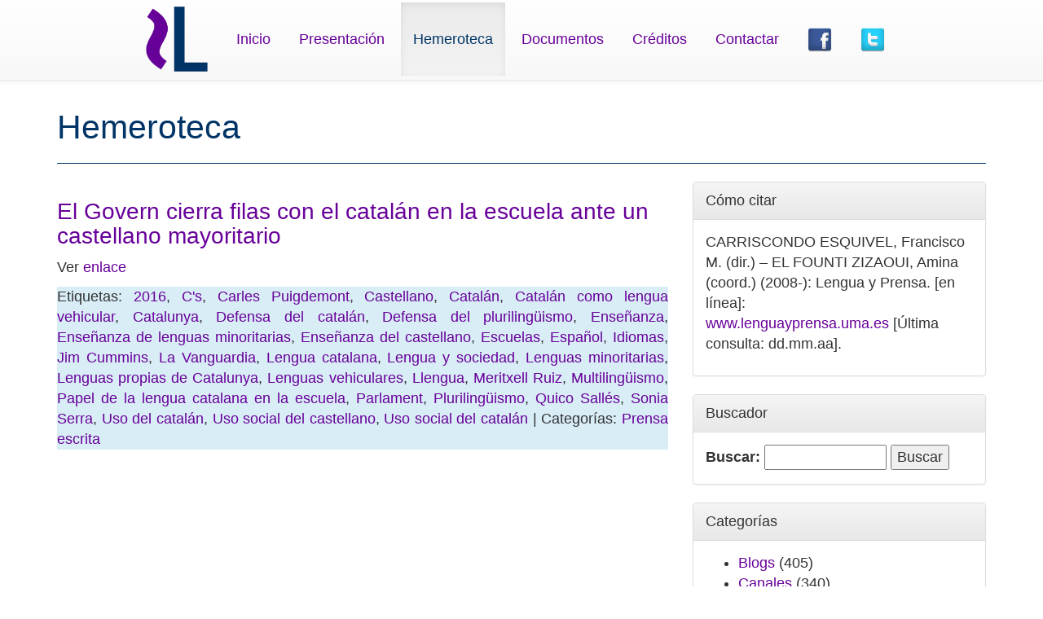

--- FILE ---
content_type: text/html; charset=UTF-8
request_url: https://www.lenguayprensa.uma.es/archivo/?tag=papel-de-la-lengua-catalana-en-la-escuela
body_size: 32221
content:
<!DOCTYPE html>
<html lang="en"><head>
        <meta charset="utf-8">
        <meta http-equiv="X-UA-Compatible" content="IE=edge">
        <meta name="viewport" content="width=device-width, initial-scale=1">
        <meta name="description" content="">
        <meta name="author" content="">
        <meta property="og:image" content="https://www.lenguayprensa.uma.es/archivo/../img/logo.png">


        <link rel="icon" href="https://www.lenguayprensa.uma.es/archivo/../img/lengua.ico">

        <title>Lengua y Prensa</title>

        <!-- Bootstrap core CSS -->
        <link href="https://www.lenguayprensa.uma.es/archivo/wp-content/themes/wpbootstrap/style.css" rel="stylesheet">

        <!-- HTML5 shim and Respond.js IE8 support of HTML5 elements and media queries -->
        <!--[if lt IE 9]>
          <script src="https://oss.maxcdn.com/html5shiv/3.7.2/html5shiv.min.js"></script>
          <script src="https://oss.maxcdn.com/respond/1.4.2/respond.min.js"></script>
        <![endif]-->
    <style id='global-styles-inline-css' type='text/css'>
:root{--wp--preset--aspect-ratio--square: 1;--wp--preset--aspect-ratio--4-3: 4/3;--wp--preset--aspect-ratio--3-4: 3/4;--wp--preset--aspect-ratio--3-2: 3/2;--wp--preset--aspect-ratio--2-3: 2/3;--wp--preset--aspect-ratio--16-9: 16/9;--wp--preset--aspect-ratio--9-16: 9/16;--wp--preset--color--black: #000000;--wp--preset--color--cyan-bluish-gray: #abb8c3;--wp--preset--color--white: #ffffff;--wp--preset--color--pale-pink: #f78da7;--wp--preset--color--vivid-red: #cf2e2e;--wp--preset--color--luminous-vivid-orange: #ff6900;--wp--preset--color--luminous-vivid-amber: #fcb900;--wp--preset--color--light-green-cyan: #7bdcb5;--wp--preset--color--vivid-green-cyan: #00d084;--wp--preset--color--pale-cyan-blue: #8ed1fc;--wp--preset--color--vivid-cyan-blue: #0693e3;--wp--preset--color--vivid-purple: #9b51e0;--wp--preset--gradient--vivid-cyan-blue-to-vivid-purple: linear-gradient(135deg,rgb(6,147,227) 0%,rgb(155,81,224) 100%);--wp--preset--gradient--light-green-cyan-to-vivid-green-cyan: linear-gradient(135deg,rgb(122,220,180) 0%,rgb(0,208,130) 100%);--wp--preset--gradient--luminous-vivid-amber-to-luminous-vivid-orange: linear-gradient(135deg,rgb(252,185,0) 0%,rgb(255,105,0) 100%);--wp--preset--gradient--luminous-vivid-orange-to-vivid-red: linear-gradient(135deg,rgb(255,105,0) 0%,rgb(207,46,46) 100%);--wp--preset--gradient--very-light-gray-to-cyan-bluish-gray: linear-gradient(135deg,rgb(238,238,238) 0%,rgb(169,184,195) 100%);--wp--preset--gradient--cool-to-warm-spectrum: linear-gradient(135deg,rgb(74,234,220) 0%,rgb(151,120,209) 20%,rgb(207,42,186) 40%,rgb(238,44,130) 60%,rgb(251,105,98) 80%,rgb(254,248,76) 100%);--wp--preset--gradient--blush-light-purple: linear-gradient(135deg,rgb(255,206,236) 0%,rgb(152,150,240) 100%);--wp--preset--gradient--blush-bordeaux: linear-gradient(135deg,rgb(254,205,165) 0%,rgb(254,45,45) 50%,rgb(107,0,62) 100%);--wp--preset--gradient--luminous-dusk: linear-gradient(135deg,rgb(255,203,112) 0%,rgb(199,81,192) 50%,rgb(65,88,208) 100%);--wp--preset--gradient--pale-ocean: linear-gradient(135deg,rgb(255,245,203) 0%,rgb(182,227,212) 50%,rgb(51,167,181) 100%);--wp--preset--gradient--electric-grass: linear-gradient(135deg,rgb(202,248,128) 0%,rgb(113,206,126) 100%);--wp--preset--gradient--midnight: linear-gradient(135deg,rgb(2,3,129) 0%,rgb(40,116,252) 100%);--wp--preset--font-size--small: 13px;--wp--preset--font-size--medium: 20px;--wp--preset--font-size--large: 36px;--wp--preset--font-size--x-large: 42px;--wp--preset--spacing--20: 0.44rem;--wp--preset--spacing--30: 0.67rem;--wp--preset--spacing--40: 1rem;--wp--preset--spacing--50: 1.5rem;--wp--preset--spacing--60: 2.25rem;--wp--preset--spacing--70: 3.38rem;--wp--preset--spacing--80: 5.06rem;--wp--preset--shadow--natural: 6px 6px 9px rgba(0, 0, 0, 0.2);--wp--preset--shadow--deep: 12px 12px 50px rgba(0, 0, 0, 0.4);--wp--preset--shadow--sharp: 6px 6px 0px rgba(0, 0, 0, 0.2);--wp--preset--shadow--outlined: 6px 6px 0px -3px rgb(255, 255, 255), 6px 6px rgb(0, 0, 0);--wp--preset--shadow--crisp: 6px 6px 0px rgb(0, 0, 0);}:where(.is-layout-flex){gap: 0.5em;}:where(.is-layout-grid){gap: 0.5em;}body .is-layout-flex{display: flex;}.is-layout-flex{flex-wrap: wrap;align-items: center;}.is-layout-flex > :is(*, div){margin: 0;}body .is-layout-grid{display: grid;}.is-layout-grid > :is(*, div){margin: 0;}:where(.wp-block-columns.is-layout-flex){gap: 2em;}:where(.wp-block-columns.is-layout-grid){gap: 2em;}:where(.wp-block-post-template.is-layout-flex){gap: 1.25em;}:where(.wp-block-post-template.is-layout-grid){gap: 1.25em;}.has-black-color{color: var(--wp--preset--color--black) !important;}.has-cyan-bluish-gray-color{color: var(--wp--preset--color--cyan-bluish-gray) !important;}.has-white-color{color: var(--wp--preset--color--white) !important;}.has-pale-pink-color{color: var(--wp--preset--color--pale-pink) !important;}.has-vivid-red-color{color: var(--wp--preset--color--vivid-red) !important;}.has-luminous-vivid-orange-color{color: var(--wp--preset--color--luminous-vivid-orange) !important;}.has-luminous-vivid-amber-color{color: var(--wp--preset--color--luminous-vivid-amber) !important;}.has-light-green-cyan-color{color: var(--wp--preset--color--light-green-cyan) !important;}.has-vivid-green-cyan-color{color: var(--wp--preset--color--vivid-green-cyan) !important;}.has-pale-cyan-blue-color{color: var(--wp--preset--color--pale-cyan-blue) !important;}.has-vivid-cyan-blue-color{color: var(--wp--preset--color--vivid-cyan-blue) !important;}.has-vivid-purple-color{color: var(--wp--preset--color--vivid-purple) !important;}.has-black-background-color{background-color: var(--wp--preset--color--black) !important;}.has-cyan-bluish-gray-background-color{background-color: var(--wp--preset--color--cyan-bluish-gray) !important;}.has-white-background-color{background-color: var(--wp--preset--color--white) !important;}.has-pale-pink-background-color{background-color: var(--wp--preset--color--pale-pink) !important;}.has-vivid-red-background-color{background-color: var(--wp--preset--color--vivid-red) !important;}.has-luminous-vivid-orange-background-color{background-color: var(--wp--preset--color--luminous-vivid-orange) !important;}.has-luminous-vivid-amber-background-color{background-color: var(--wp--preset--color--luminous-vivid-amber) !important;}.has-light-green-cyan-background-color{background-color: var(--wp--preset--color--light-green-cyan) !important;}.has-vivid-green-cyan-background-color{background-color: var(--wp--preset--color--vivid-green-cyan) !important;}.has-pale-cyan-blue-background-color{background-color: var(--wp--preset--color--pale-cyan-blue) !important;}.has-vivid-cyan-blue-background-color{background-color: var(--wp--preset--color--vivid-cyan-blue) !important;}.has-vivid-purple-background-color{background-color: var(--wp--preset--color--vivid-purple) !important;}.has-black-border-color{border-color: var(--wp--preset--color--black) !important;}.has-cyan-bluish-gray-border-color{border-color: var(--wp--preset--color--cyan-bluish-gray) !important;}.has-white-border-color{border-color: var(--wp--preset--color--white) !important;}.has-pale-pink-border-color{border-color: var(--wp--preset--color--pale-pink) !important;}.has-vivid-red-border-color{border-color: var(--wp--preset--color--vivid-red) !important;}.has-luminous-vivid-orange-border-color{border-color: var(--wp--preset--color--luminous-vivid-orange) !important;}.has-luminous-vivid-amber-border-color{border-color: var(--wp--preset--color--luminous-vivid-amber) !important;}.has-light-green-cyan-border-color{border-color: var(--wp--preset--color--light-green-cyan) !important;}.has-vivid-green-cyan-border-color{border-color: var(--wp--preset--color--vivid-green-cyan) !important;}.has-pale-cyan-blue-border-color{border-color: var(--wp--preset--color--pale-cyan-blue) !important;}.has-vivid-cyan-blue-border-color{border-color: var(--wp--preset--color--vivid-cyan-blue) !important;}.has-vivid-purple-border-color{border-color: var(--wp--preset--color--vivid-purple) !important;}.has-vivid-cyan-blue-to-vivid-purple-gradient-background{background: var(--wp--preset--gradient--vivid-cyan-blue-to-vivid-purple) !important;}.has-light-green-cyan-to-vivid-green-cyan-gradient-background{background: var(--wp--preset--gradient--light-green-cyan-to-vivid-green-cyan) !important;}.has-luminous-vivid-amber-to-luminous-vivid-orange-gradient-background{background: var(--wp--preset--gradient--luminous-vivid-amber-to-luminous-vivid-orange) !important;}.has-luminous-vivid-orange-to-vivid-red-gradient-background{background: var(--wp--preset--gradient--luminous-vivid-orange-to-vivid-red) !important;}.has-very-light-gray-to-cyan-bluish-gray-gradient-background{background: var(--wp--preset--gradient--very-light-gray-to-cyan-bluish-gray) !important;}.has-cool-to-warm-spectrum-gradient-background{background: var(--wp--preset--gradient--cool-to-warm-spectrum) !important;}.has-blush-light-purple-gradient-background{background: var(--wp--preset--gradient--blush-light-purple) !important;}.has-blush-bordeaux-gradient-background{background: var(--wp--preset--gradient--blush-bordeaux) !important;}.has-luminous-dusk-gradient-background{background: var(--wp--preset--gradient--luminous-dusk) !important;}.has-pale-ocean-gradient-background{background: var(--wp--preset--gradient--pale-ocean) !important;}.has-electric-grass-gradient-background{background: var(--wp--preset--gradient--electric-grass) !important;}.has-midnight-gradient-background{background: var(--wp--preset--gradient--midnight) !important;}.has-small-font-size{font-size: var(--wp--preset--font-size--small) !important;}.has-medium-font-size{font-size: var(--wp--preset--font-size--medium) !important;}.has-large-font-size{font-size: var(--wp--preset--font-size--large) !important;}.has-x-large-font-size{font-size: var(--wp--preset--font-size--x-large) !important;}
/*# sourceURL=global-styles-inline-css */
</style>
</head>
    <body>
        <script>
  (function(i,s,o,g,r,a,m){i['GoogleAnalyticsObject']=r;i[r]=i[r]||function(){
  (i[r].q=i[r].q||[]).push(arguments)},i[r].l=1*new Date();a=s.createElement(o),
  m=s.getElementsByTagName(o)[0];a.async=1;a.src=g;m.parentNode.insertBefore(a,m)
  })(window,document,'script','//www.google-analytics.com/analytics.js','ga');

  ga('create', 'UA-22431123-3', 'auto');
  ga('send', 'pageview');

</script>        <div class="navbar  navbar-fixed-top navbar-default" role="navigation">
      <div class="container">
        <div class="navbar-header">
          <button type="button" class="navbar-toggle collapsed" data-toggle="collapse" data-target=".navbar-collapse">
            <span class="sr-only">Toggle navigation</span>
            <span class="icon-bar"></span>
            <span class="icon-bar"></span>
            <span class="icon-bar"></span>
          </button>

        </div>
        <div class="collapse navbar-collapse" style="height: 1px;">
        
          <ul class="nav navbar-nav">
          <li><a class="navbar-brand" href="#"> 
            <img src="https://www.lenguayprensa.uma.es/archivo/../img/logo.png" style="height: 80px; margin-top: 0; " >
            </a></li>
              
                    <li><a href="https://www.lenguayprensa.uma.es/archivo/../index.php">Inicio</a></li>
                    <li><a href="https://www.lenguayprensa.uma.es/archivo/../presentacion.php">Presentación</a></li>
                    <li class="active"><a href="https://www.lenguayprensa.uma.es/archivo/../archivo/">Hemeroteca</a></li>
                    <li><a href="https://www.lenguayprensa.uma.es/archivo/../documentos.php">Documentos</a></li>
                    <li><a href="https://www.lenguayprensa.uma.es/archivo/../creditos.php">Créditos</a></li>
                    <li><a href="https://www.lenguayprensa.uma.es/archivo/../contactar.php">Contactar</a></li>
                    <li><a href="https://www.facebook.com/proyectolenguayprensa" target="_blank"><img src="https://www.lenguayprensa.uma.es/archivo/../img/Facebook.png" style="height: 30px;"/></a></li>
                    <li><a href="https://twitter.com/lenguayprensa" target="_blank"><img src="https://www.lenguayprensa.uma.es/archivo/../img/Twitter.png" style="height: 30px;"/></a></li></ul>
        </div><!--/.nav-collapse -->
      </div>
    </div>
    <div class="container">


    <div class="row">
        <div class="col-md-12" >
            <div class="page-header">
                <h1>
                    Hemeroteca
                </h1>
            </div>
        </div>
    </div>
    <div class="row">
        <div class="col-md-8" id="contenidoPagina">

                                <div id="Articulo">
                        <h3><a href="https://www.lenguayprensa.uma.es/archivo/?p=41867">El Govern cierra filas con el catalán en la escuela ante un castellano mayoritario</a></h3>
                        <p>Ver <a href="http://www.lavanguardia.com/politica/20161209/412499533952/inmersion-catalan-escuela.html">enlace</a></p>
                        <p class="text-justify bg-info"> Etiquetas:  <a href="https://www.lenguayprensa.uma.es/archivo/?tag=2016" rel="tag">2016</a>, <a href="https://www.lenguayprensa.uma.es/archivo/?tag=cs" rel="tag">C's</a>, <a href="https://www.lenguayprensa.uma.es/archivo/?tag=carles-puigdemont" rel="tag">Carles Puigdemont</a>, <a href="https://www.lenguayprensa.uma.es/archivo/?tag=castellano" rel="tag">Castellano</a>, <a href="https://www.lenguayprensa.uma.es/archivo/?tag=catalan" rel="tag">Catalán</a>, <a href="https://www.lenguayprensa.uma.es/archivo/?tag=catalan-como-lengua-vehicular" rel="tag">Catalán como lengua vehicular</a>, <a href="https://www.lenguayprensa.uma.es/archivo/?tag=catalunya" rel="tag">Catalunya</a>, <a href="https://www.lenguayprensa.uma.es/archivo/?tag=defensa-del-catalan" rel="tag">Defensa del catalán</a>, <a href="https://www.lenguayprensa.uma.es/archivo/?tag=defensa-del-plurilinguismo" rel="tag">Defensa del plurilingüismo</a>, <a href="https://www.lenguayprensa.uma.es/archivo/?tag=ensenanza" rel="tag">Enseñanza</a>, <a href="https://www.lenguayprensa.uma.es/archivo/?tag=ensenanza-de-lenguas-minoritarias" rel="tag">Enseñanza de lenguas minoritarias</a>, <a href="https://www.lenguayprensa.uma.es/archivo/?tag=ensenanza-del-castellano" rel="tag">Enseñanza del castellano</a>, <a href="https://www.lenguayprensa.uma.es/archivo/?tag=escuelas" rel="tag">Escuelas</a>, <a href="https://www.lenguayprensa.uma.es/archivo/?tag=espanol" rel="tag">Español</a>, <a href="https://www.lenguayprensa.uma.es/archivo/?tag=idiomas" rel="tag">Idiomas</a>, <a href="https://www.lenguayprensa.uma.es/archivo/?tag=jim-cummins" rel="tag">Jim Cummins</a>, <a href="https://www.lenguayprensa.uma.es/archivo/?tag=la-vanguardia" rel="tag">La Vanguardia</a>, <a href="https://www.lenguayprensa.uma.es/archivo/?tag=lengua-catalana" rel="tag">Lengua catalana</a>, <a href="https://www.lenguayprensa.uma.es/archivo/?tag=lengua-y-sociedad" rel="tag">Lengua y sociedad</a>, <a href="https://www.lenguayprensa.uma.es/archivo/?tag=lenguas-minoritarias" rel="tag">Lenguas minoritarias</a>, <a href="https://www.lenguayprensa.uma.es/archivo/?tag=lenguas-propias-de-catalunya" rel="tag">Lenguas propias de Catalunya</a>, <a href="https://www.lenguayprensa.uma.es/archivo/?tag=lenguas-vehiculares" rel="tag">Lenguas vehiculares</a>, <a href="https://www.lenguayprensa.uma.es/archivo/?tag=llengua" rel="tag">Llengua</a>, <a href="https://www.lenguayprensa.uma.es/archivo/?tag=meritxell-ruiz" rel="tag">Meritxell Ruiz</a>, <a href="https://www.lenguayprensa.uma.es/archivo/?tag=multilinguismo" rel="tag">Multilingüismo</a>, <a href="https://www.lenguayprensa.uma.es/archivo/?tag=papel-de-la-lengua-catalana-en-la-escuela" rel="tag">Papel de la lengua catalana en la escuela</a>, <a href="https://www.lenguayprensa.uma.es/archivo/?tag=parlament" rel="tag">Parlament</a>, <a href="https://www.lenguayprensa.uma.es/archivo/?tag=plurilinguismo" rel="tag">Plurilingüismo</a>, <a href="https://www.lenguayprensa.uma.es/archivo/?tag=quico-salles" rel="tag">Quico Sallés</a>, <a href="https://www.lenguayprensa.uma.es/archivo/?tag=sonia-serra" rel="tag">Sonia Serra</a>, <a href="https://www.lenguayprensa.uma.es/archivo/?tag=uso-del-catalan" rel="tag">Uso del catalán</a>, <a href="https://www.lenguayprensa.uma.es/archivo/?tag=uso-social-del-castellano" rel="tag">Uso social del castellano</a>, <a href="https://www.lenguayprensa.uma.es/archivo/?tag=uso-social-del-catalan" rel="tag">Uso social del catalán</a> | Categorías: <a href="https://www.lenguayprensa.uma.es/archivo/?cat=3" rel="category">Prensa escrita</a></p>
                    </div>
                            <nav>
                <ul class="pager">
                </ul>
        </div>
        <div class="col-md-4">
            
		<div class="panel panel-default"><div class="panel-heading">Cómo citar</div><div class="panel-body">			<div class="textwidget"><p>CARRISCONDO ESQUIVEL, Francisco M. (dir.) &#8211; EL FOUNTI ZIZAOUI, Amina (coord.) (2008-): Lengua y Prensa. [en línea]: <span role="gridcell"><a class="oajrlxb2 g5ia77u1 qu0x051f esr5mh6w e9989ue4 r7d6kgcz rq0escxv nhd2j8a9 nc684nl6 p7hjln8o kvgmc6g5 cxmmr5t8 oygrvhab hcukyx3x jb3vyjys rz4wbd8a qt6c0cv9 a8nywdso i1ao9s8h oo483o9r f1sip0of lzcic4wl oo9gr5id gpro0wi8" tabindex="0" role="link" href="https://www.lenguayprensa.uma.es/" target="_blank" rel="nofollow noopener">www.lenguayprensa.uma.es</a></span> [Última consulta: dd.mm.aa].</p>
</div>
		 </div></div><div class="panel panel-default"><div class="panel-heading">Buscador</div><div class="panel-body"><form role="search" method="get" id="searchform" class="searchform" action="https://www.lenguayprensa.uma.es/archivo/">
				<div>
					<label class="screen-reader-text" for="s">Buscar:</label>
					<input type="text" value="" name="s" id="s" />
					<input type="submit" id="searchsubmit" value="Buscar" />
				</div>
			</form> </div></div><div class="panel panel-default"><div class="panel-heading">Categorías</div><div class="panel-body">
			<ul>
					<li class="cat-item cat-item-16"><a href="https://www.lenguayprensa.uma.es/archivo/?cat=16">Blogs</a> (405)
</li>
	<li class="cat-item cat-item-114"><a href="https://www.lenguayprensa.uma.es/archivo/?cat=114">Canales</a> (340)
</li>
	<li class="cat-item cat-item-763"><a href="https://www.lenguayprensa.uma.es/archivo/?cat=763">Documentos</a> (49)
</li>
	<li class="cat-item cat-item-25"><a href="https://www.lenguayprensa.uma.es/archivo/?cat=25">Páginas web</a> (643)
</li>
	<li class="cat-item cat-item-115"><a href="https://www.lenguayprensa.uma.es/archivo/?cat=115">Plataformas virtuales</a> (956)
</li>
	<li class="cat-item cat-item-19"><a href="https://www.lenguayprensa.uma.es/archivo/?cat=19">Podcasts</a> (228)
</li>
	<li class="cat-item cat-item-3"><a href="https://www.lenguayprensa.uma.es/archivo/?cat=3">Prensa escrita</a> (23.134)
</li>
	<li class="cat-item cat-item-24"><a href="https://www.lenguayprensa.uma.es/archivo/?cat=24">Radio</a> (587)
</li>
	<li class="cat-item cat-item-1192"><a href="https://www.lenguayprensa.uma.es/archivo/?cat=1192">Revistas</a> (123)
</li>
	<li class="cat-item cat-item-1"><a href="https://www.lenguayprensa.uma.es/archivo/?cat=1">Sin categoría</a> (3)
</li>
	<li class="cat-item cat-item-78"><a href="https://www.lenguayprensa.uma.es/archivo/?cat=78">Televisión</a> (256)
</li>
	<li class="cat-item cat-item-17"><a href="https://www.lenguayprensa.uma.es/archivo/?cat=17">Vídeos</a> (525)
</li>
			</ul>

			 </div></div><div class="panel panel-default"><div class="panel-heading">Listado de etiquetas</div><div class="panel-body">
			<ul>
				<li class="page_item page-item-38341"><a href="https://www.lenguayprensa.uma.es/archivo/?page_id=38341">Etiquetas</a></li>
			</ul>

			 </div></div><div class="panel panel-default"><div class="panel-heading">Etiquetas más frecuentes</div><div class="panel-body"><div class="tagcloud"><a href="https://www.lenguayprensa.uma.es/archivo/?tag=2010" class="tag-cloud-link tag-link-62 tag-link-position-1" style="font-size: 11.868421052632pt;" aria-label="2010 (2.000 elementos)">2010</a>
<a href="https://www.lenguayprensa.uma.es/archivo/?tag=2011" class="tag-cloud-link tag-link-5934 tag-link-position-2" style="font-size: 9.4736842105263pt;" aria-label="2011 (1.465 elementos)">2011</a>
<a href="https://www.lenguayprensa.uma.es/archivo/?tag=2013" class="tag-cloud-link tag-link-16283 tag-link-position-3" style="font-size: 8pt;" aria-label="2013 (1.240 elementos)">2013</a>
<a href="https://www.lenguayprensa.uma.es/archivo/?tag=2014" class="tag-cloud-link tag-link-18220 tag-link-position-4" style="font-size: 10.763157894737pt;" aria-label="2014 (1.722 elementos)">2014</a>
<a href="https://www.lenguayprensa.uma.es/archivo/?tag=2015" class="tag-cloud-link tag-link-20279 tag-link-position-5" style="font-size: 9.8421052631579pt;" aria-label="2015 (1.547 elementos)">2015</a>
<a href="https://www.lenguayprensa.uma.es/archivo/?tag=2016" class="tag-cloud-link tag-link-22148 tag-link-position-6" style="font-size: 8.7368421052632pt;" aria-label="2016 (1.335 elementos)">2016</a>
<a href="https://www.lenguayprensa.uma.es/archivo/?tag=2017" class="tag-cloud-link tag-link-25649 tag-link-position-7" style="font-size: 15.736842105263pt;" aria-label="2017 (3.212 elementos)">2017</a>
<a href="https://www.lenguayprensa.uma.es/archivo/?tag=2018" class="tag-cloud-link tag-link-32405 tag-link-position-8" style="font-size: 14.815789473684pt;" aria-label="2018 (2.913 elementos)">2018</a>
<a href="https://www.lenguayprensa.uma.es/archivo/?tag=abc" class="tag-cloud-link tag-link-88 tag-link-position-9" style="font-size: 12.052631578947pt;" aria-label="ABC (2.049 elementos)">ABC</a>
<a href="https://www.lenguayprensa.uma.es/archivo/?tag=agencia-efe" class="tag-cloud-link tag-link-36 tag-link-position-10" style="font-size: 12.052631578947pt;" aria-label="Agencia EFE (2.038 elementos)">Agencia EFE</a>
<a href="https://www.lenguayprensa.uma.es/archivo/?tag=bilinguismo" class="tag-cloud-link tag-link-307 tag-link-position-11" style="font-size: 12.236842105263pt;" aria-label="Bilingüismo (2.084 elementos)">Bilingüismo</a>
<a href="https://www.lenguayprensa.uma.es/archivo/?tag=castellano" class="tag-cloud-link tag-link-425 tag-link-position-12" style="font-size: 22pt;" aria-label="Castellano (7.045 elementos)">Castellano</a>
<a href="https://www.lenguayprensa.uma.es/archivo/?tag=cataluna" class="tag-cloud-link tag-link-226 tag-link-position-13" style="font-size: 14.447368421053pt;" aria-label="Cataluña (2.778 elementos)">Cataluña</a>
<a href="https://www.lenguayprensa.uma.es/archivo/?tag=catalan" class="tag-cloud-link tag-link-219 tag-link-position-14" style="font-size: 19.789473684211pt;" aria-label="Catalán (5.310 elementos)">Catalán</a>
<a href="https://www.lenguayprensa.uma.es/archivo/?tag=conflicto-linguistico" class="tag-cloud-link tag-link-525 tag-link-position-15" style="font-size: 8.7368421052632pt;" aria-label="Conflicto lingüístico (1.347 elementos)">Conflicto lingüístico</a>
<a href="https://www.lenguayprensa.uma.es/archivo/?tag=educacion" class="tag-cloud-link tag-link-20368 tag-link-position-16" style="font-size: 13.526315789474pt;" aria-label="Educación (2.444 elementos)">Educación</a>
<a href="https://www.lenguayprensa.uma.es/archivo/?tag=el-mundo" class="tag-cloud-link tag-link-26 tag-link-position-17" style="font-size: 14.078947368421pt;" aria-label="El Mundo (2.638 elementos)">El Mundo</a>
<a href="https://www.lenguayprensa.uma.es/archivo/?tag=el-pais" class="tag-cloud-link tag-link-41 tag-link-position-18" style="font-size: 18.5pt;" aria-label="El País (4.568 elementos)">El País</a>
<a href="https://www.lenguayprensa.uma.es/archivo/?tag=espanol" class="tag-cloud-link tag-link-271 tag-link-position-19" style="font-size: 21.263157894737pt;" aria-label="Español (6.428 elementos)">Español</a>
<a href="https://www.lenguayprensa.uma.es/archivo/?tag=europa-press" class="tag-cloud-link tag-link-297 tag-link-position-20" style="font-size: 10.578947368421pt;" aria-label="Europa Press (1.678 elementos)">Europa Press</a>
<a href="https://www.lenguayprensa.uma.es/archivo/?tag=euskera" class="tag-cloud-link tag-link-215 tag-link-position-21" style="font-size: 13.342105263158pt;" aria-label="Euskera (2.403 elementos)">Euskera</a>
<a href="https://www.lenguayprensa.uma.es/archivo/?tag=gallego" class="tag-cloud-link tag-link-203 tag-link-position-22" style="font-size: 8.9210526315789pt;" aria-label="Gallego (1.371 elementos)">Gallego</a>
<a href="https://www.lenguayprensa.uma.es/archivo/?tag=idiomas" class="tag-cloud-link tag-link-1201 tag-link-position-23" style="font-size: 18.131578947368pt;" aria-label="Idiomas (4.370 elementos)">Idiomas</a>
<a href="https://www.lenguayprensa.uma.es/archivo/?tag=ingles" class="tag-cloud-link tag-link-53 tag-link-position-24" style="font-size: 14.631578947368pt;" aria-label="Inglés (2.791 elementos)">Inglés</a>
<a href="https://www.lenguayprensa.uma.es/archivo/?tag=inmersion-linguistica" class="tag-cloud-link tag-link-246 tag-link-position-25" style="font-size: 11.868421052632pt;" aria-label="Inmersión lingüística (1.976 elementos)">Inmersión lingüística</a>
<a href="https://www.lenguayprensa.uma.es/archivo/?tag=la-vanguardia" class="tag-cloud-link tag-link-510 tag-link-position-26" style="font-size: 13.894736842105pt;" aria-label="La Vanguardia (2.547 elementos)">La Vanguardia</a>
<a href="https://www.lenguayprensa.uma.es/archivo/?tag=lengua" class="tag-cloud-link tag-link-852 tag-link-position-27" style="font-size: 15.921052631579pt;" aria-label="Lengua (3.305 elementos)">Lengua</a>
<a href="https://www.lenguayprensa.uma.es/archivo/?tag=lengua-catalana" class="tag-cloud-link tag-link-6688 tag-link-position-28" style="font-size: 11.5pt;" aria-label="Lengua catalana (1.895 elementos)">Lengua catalana</a>
<a href="https://www.lenguayprensa.uma.es/archivo/?tag=lengua-espanola" class="tag-cloud-link tag-link-582 tag-link-position-29" style="font-size: 10.763157894737pt;" aria-label="Lengua española (1.738 elementos)">Lengua española</a>
<a href="https://www.lenguayprensa.uma.es/archivo/?tag=lenguaje" class="tag-cloud-link tag-link-758 tag-link-position-30" style="font-size: 9.4736842105263pt;" aria-label="Lenguaje (1.478 elementos)">Lenguaje</a>
<a href="https://www.lenguayprensa.uma.es/archivo/?tag=lenguas" class="tag-cloud-link tag-link-548 tag-link-position-31" style="font-size: 12.973684210526pt;" aria-label="Lenguas (2.265 elementos)">Lenguas</a>
<a href="https://www.lenguayprensa.uma.es/archivo/?tag=lenguas-cooficiales" class="tag-cloud-link tag-link-186 tag-link-position-32" style="font-size: 11.684210526316pt;" aria-label="Lenguas cooficiales (1.954 elementos)">Lenguas cooficiales</a>
<a href="https://www.lenguayprensa.uma.es/archivo/?tag=lenguas-de-espana" class="tag-cloud-link tag-link-185 tag-link-position-33" style="font-size: 15pt;" aria-label="Lenguas de España (2.948 elementos)">Lenguas de España</a>
<a href="https://www.lenguayprensa.uma.es/archivo/?tag=lenguas-peninsulares" class="tag-cloud-link tag-link-27200 tag-link-position-34" style="font-size: 8.3684210526316pt;" aria-label="Lenguas peninsulares (1.289 elementos)">Lenguas peninsulares</a>
<a href="https://www.lenguayprensa.uma.es/archivo/?tag=lenguas-propias" class="tag-cloud-link tag-link-4489 tag-link-position-35" style="font-size: 10.578947368421pt;" aria-label="Lenguas propias (1.686 elementos)">Lenguas propias</a>
<a href="https://www.lenguayprensa.uma.es/archivo/?tag=lengua-y-cultura" class="tag-cloud-link tag-link-73 tag-link-position-36" style="font-size: 18.131578947368pt;" aria-label="Lengua y cultura (4.387 elementos)">Lengua y cultura</a>
<a href="https://www.lenguayprensa.uma.es/archivo/?tag=lengua-y-educacion" class="tag-cloud-link tag-link-20030 tag-link-position-37" style="font-size: 8.5526315789474pt;" aria-label="Lengua y educación (1.320 elementos)">Lengua y educación</a>
<a href="https://www.lenguayprensa.uma.es/archivo/?tag=lengua-y-politica" class="tag-cloud-link tag-link-5257 tag-link-position-38" style="font-size: 11.315789473684pt;" aria-label="Lengua y política (1.874 elementos)">Lengua y política</a>
<a href="https://www.lenguayprensa.uma.es/archivo/?tag=lengua-y-sociedad" class="tag-cloud-link tag-link-4485 tag-link-position-39" style="font-size: 19.052631578947pt;" aria-label="Lengua y sociedad (4.861 elementos)">Lengua y sociedad</a>
<a href="https://www.lenguayprensa.uma.es/archivo/?tag=linguistica" class="tag-cloud-link tag-link-588 tag-link-position-40" style="font-size: 10.947368421053pt;" aria-label="Lingüística (1.767 elementos)">Lingüística</a>
<a href="https://www.lenguayprensa.uma.es/archivo/?tag=lexico" class="tag-cloud-link tag-link-46 tag-link-position-41" style="font-size: 13.526315789474pt;" aria-label="Léxico (2.429 elementos)">Léxico</a>
<a href="https://www.lenguayprensa.uma.es/archivo/?tag=opinion" class="tag-cloud-link tag-link-44 tag-link-position-42" style="font-size: 17.394736842105pt;" aria-label="Opinión (3.994 elementos)">Opinión</a>
<a href="https://www.lenguayprensa.uma.es/archivo/?tag=politica-linguistica" class="tag-cloud-link tag-link-205 tag-link-position-43" style="font-size: 17.763157894737pt;" aria-label="Política lingüística (4.181 elementos)">Política lingüística</a>
<a href="https://www.lenguayprensa.uma.es/archivo/?tag=real-academia-de-la-lengua-espanola-rae" class="tag-cloud-link tag-link-5584 tag-link-position-44" style="font-size: 9.1052631578947pt;" aria-label="Real Academia de la Lengua Española (RAE) (1.402 elementos)">Real Academia de la Lengua Española (RAE)</a>
<a href="https://www.lenguayprensa.uma.es/archivo/?tag=valenciano" class="tag-cloud-link tag-link-188 tag-link-position-45" style="font-size: 10.578947368421pt;" aria-label="Valenciano (1.705 elementos)">Valenciano</a></div>
 </div></div>

<div class="pull-right"><a href="/archivo/wp-login.php" class="btn btn-primary" role="button">Administrar</a></div>
        </div>
    </div>





</div>
<div class="footer">
    <div class="container">
        <div class="row">
            <div class="col-md-2" style="height: 100px">
                <a href="http://www.uma.es/"><img src="/img/logoumablanco.png" style="height: 100px; width: auto; padding-top: 5px;"
                        class=""></a>
            </div>
            
            <div class="col-md-3" style="padding-left: 30px">
                <a href="http://www.fundeu.es/"><img src="/img/fundeu.png" style="width: 195px; padding-top: 20px;"
                        class="pull-right"></a>

            </div>
            <div class="col-md-2" style="padding-right: 0px; padding-left: 0px">
                <a href="http://almeria.fape.es/" target="_blank"><img src="/img/LogoPrensaAlmeria.jpg" style="height: 80px; width: auto; padding-top: 5px;" class="center-block"></a>
            </div>
            <div class="col-md-3">
                <a href="http://ull.es/"><img src="/img/ull.png" style="height: 80px; width: auto; padding-top: 5px;"
                        class="pull-right"></a>
            </div>
        </div>

    </div>
</div>


<script type="text/javascript" src="https://www.lenguayprensa.uma.es/archivo/wp-includes/js/jquery/jquery.min.js?ver=3.7.1" id="jquery-core-js"></script>
<script type="text/javascript" src="https://www.lenguayprensa.uma.es/archivo/wp-includes/js/jquery/jquery-migrate.min.js?ver=3.4.1" id="jquery-migrate-js"></script>

</body>
<script type="text/javascript">
    jQuery(document).ready(function ($) {

        $("#Articulo > p > a").removeAttr("onclick");
        $("#Articulo > p > a").click(function (evento) {
            evento.preventDefault();
            link = $(this).attr("href");
            $("#contenidoPagina").empty();
            var html = "<div class='col-md-12'><div class='newer'>&nbsp; <a href='" + window.location + "' class='btn btn-default'>Atrás</a></div></div><iframe target='_top' id='pagina' src='" + link + "' style='width:100%; height: 1000px'></iframe>";
            $("#contenidoPagina").append(html);
        });
    })
</script>

</html>